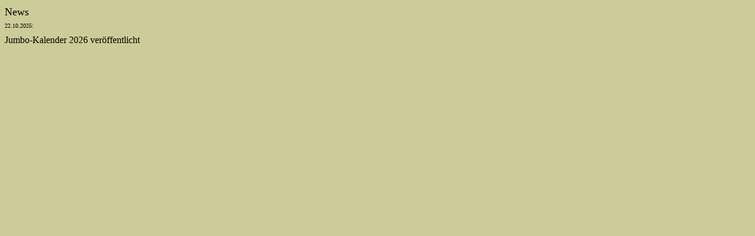

--- FILE ---
content_type: text/html
request_url: https://www.ostsee-jumbo.de/news.htm
body_size: 338
content:

<html>

<head>
<meta http-equiv="Content-Language" content="de">
<meta http-equiv="Content-Type" content="text/html; charset=windows-1252">
<title>News</title>
<style type="text/css">
.style1 {
	font-family: "Comic Sans MS";
}
</style>
</head>

<body bgcolor="#CCCC99">
<p style="line-height: 150%; margin-top: 0; margin-bottom: 0"><font face="Comic Sans MS" size="4">News </font></p>

<p style="line-height: 150%; margin-top: 0; margin-bottom: 0">
<font face="Comic Sans MS" size="1">22.10.2025: </font>
<p style="line-height: 150%; margin-top: 0; margin-bottom: 0" class="style1">
Jumbo-Kalender 2026 veröffentlicht</p>

</body>

</html>